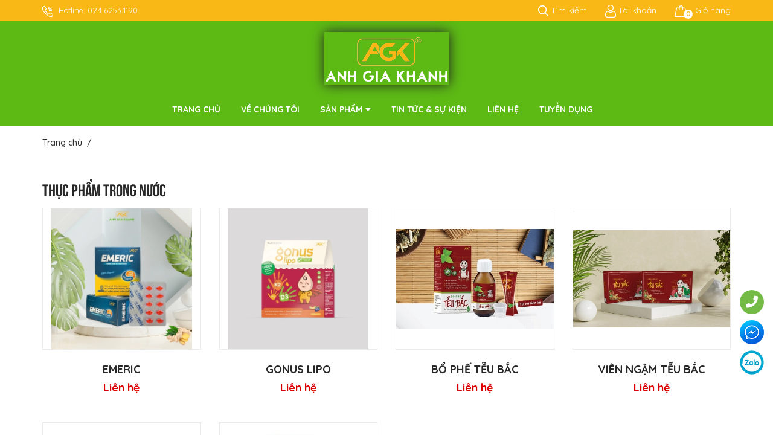

--- FILE ---
content_type: text/css
request_url: https://bizweb.dktcdn.net/100/428/129/themes/822665/assets/index.scss.css?1755672694073
body_size: 6615
content:
@font-face{font-family:'UTM Bebas';src:url("utm-bebas.ttf") format("truetype")}@media (max-width: 991px){.home-slider{margin-top:0px}}@media (max-width: 991px){.s_slider .container{width:100%;padding:0;max-width:unset}}.home-slider{text-align:center;margin-bottom:0px}@media (max-width: 991px){.home-slider{margin-bottom:0px}}.home-slider .slick-dots{padding:0;text-align:center}.home-slider .slick-dots li{display:inline-block}.home-slider .slick-dots li button{border-radius:50%;border:0;background-color:#282828;padding:0;font-size:0;width:10px;height:10px}.home-slider .slick-dots li+li{margin-left:12px}.home-slider .slick-dots li.slick-active button{border-color:#f9b815;background-color:#f9b815}.home-slider .slick-slide img{margin:0 auto}.base_slide{position:relative;z-index:0;margin-bottom:90px}@media (max-width: 991px){.base_slide{margin-top:0px !important;margin-bottom:40px}}.base_slide .items{height:100%;position:relative;z-index:1}.base_slide .items img{width:100%}.base_slide .items .slider_text{opacity:0;transition:all 1s}.base_slide .items .slider_text.slider_text_1{transform:rotateX(90deg) translateX(-25%)}.base_slide .items .slider_text.slider_text_2{transform:rotateX(90deg) translateX(25%)}.base_slide .items.slick-active img{transform:scale(1)}.base_slide .items.slick-active .slider_text{opacity:1;transform:rotateX(0deg) translateX(0)}.base_slide .slick-slide{margin:0}.base_slide .slick-dots{position:absolute;bottom:10px;left:0;right:0;margin-left:auto;margin-right:auto;width:100px;border-radius:15px;height:24px;align-items:center;display:flex !important;justify-content:center}.base_slide .slick-dots li button{border-radius:0;height:10px;width:10px;border:1px solid #e5e5e5;background-color:#fff}.base_slide .slick-dots li.slick-active button{border-color:#f9b815;background-color:#f9b815;border-radius:0;width:10px}.base_slide .items{position:relative}.base_slide .items .slider_text{position:absolute;top:calc(50% - 90px);width:100%}@media (max-width: 991px){.base_slide .items .slider_text{display:none}}.base_slide .items .slider_text.slider_text_2{text-align:right}.base_slide .items .slider_text h4{color:#222222;margin-bottom:10px;font-weight:600;font-size:40px}.base_slide .items .slider_text p{font-size:18px;color:#444444;margin-bottom:20px}.base_slide .items .slider_text button{font-size:15px;color:#fff;background:#f9b815;padding:10px 30px;border-radius:20px;border:none;outline:none}.base_slide .tns-nav{text-align:center;margin:0;padding:0;position:absolute;bottom:0;z-index:99;width:100%}.base_slide .tns-nav button{display:inline-block;border-radius:0;height:10px;width:10px;border:1px solid #e5e5e5;background-color:#fff;margin:0 2px;padding:0;font-size:0}.base_slide .tns-nav button.tns-nav-active{border-color:#f9b815;background-color:#f9b815;border-radius:0;width:10px}.btn_45{padding:0 30px;border-radius:0px;background:#f9b815;color:#fff;line-height:40px;text-align:center;border:solid 1px #f9b815}.btn_45:hover{background:#fff;color:#fff}.list-blogs-link{margin-top:30px}.section-head .button_show_tab{color:#f9b815;position:absolute;right:20px;z-index:99;top:17px;height:14px;line-height:14px;background:#fff}@media (max-width: 480px){.section-head .button_show_tab{top:10px;right:15px}}.section-head .button_show_tab span{background-color:#426fff;width:4px;height:4px;border-radius:100%;transition:0.4s;display:inline-block;transition:0.4s}.section-head .viewallcat{position:absolute;top:0;right:115px;height:60px;line-height:60px}.section-head .viewallcat.right_0{right:5px}@media (max-width: 991px){.section-head .viewallcat{width:100%;display:none;float:right;position:unset;height:unset;line-height:unset;margin-top:10px;margin-bottom:20px}}.section-head .viewallcat a{display:inline-block;vertical-align:middle;font-size:14px;color:#282828;padding:0px 10px}.section-head .viewallcat a:hover{color:#f9b815}@media (max-width: 991px){.section-head .viewallcat>a{margin-right:5px;color:#333;margin-top:12px;display:inline-block}}@media (max-width: 991px) and (min-width: 1025px){.section-head .viewallcat>a{max-width:200px;overflow:hidden;text-overflow:ellipsis;white-space:nowrap}}@media (max-width: 991px) and (min-width: 992px) and (max-width: 1024px){.section-head .viewallcat>a{max-width:160px;overflow:hidden;text-overflow:ellipsis;white-space:nowrap}}@media (max-width: 991px) and (max-width: 991px){.section-head .viewallcat>a{display:block;margin:0;padding:7px 10px 7px 0}}@media (max-width: 991px) and (min-width: 1025px){.section-head .viewallcat>a:hover,.section-head .viewallcat>a:focus{color:#f9b815}}@media (max-width: 991px){.section-head .viewallcat>a+a:before{content:"/ ";padding:0 3px;color:#ccc}}@media (max-width: 991px) and (max-width: 991px){.section-head .viewallcat>a+a:before{display:none}}@media (max-width: 991px) and (max-width: 991px){.section-head .viewallcat>a+a{border-top:1px dashed #ebebeb}}.section-head .viewmore{float:right;line-height:60px;color:#7d7d7d}.section-head .viewmore:hover{color:#f9b815}.title_base{float:left;font-size:16px;color:#fff;text-transform:uppercase;margin:0;height:60px;line-height:60px;padding:0 55px 0 20px;font-size:21px;font-weight:bold;background:#426fff;border-top-left-radius:5px}@media (max-width: 767px){.title_base{height:44px;line-height:44px;padding:0 30px 0 12px;font-size:17px;border-radius:0}.title_base img{padding-right:5px !important;width:22px}}.title_base img{padding-right:20px}.title_base a{color:#fff}.title_base a:hover{color:#282828}.heading h2,.heading h1,.heading h4{font-family:'UTM Bebas';font-size:40px;color:#282828;padding:0;margin:0;text-transform:uppercase;line-height:normal;display:inline-block;position:relative}@media (max-width: 767px){.heading h2,.heading h1,.heading h4{font-size:28px}}.heading h2 a,.heading h2 span,.heading h1 a,.heading h1 span,.heading h4 a,.heading h4 span{color:#282828}.heading h2 a:hover,.heading h1 a:hover,.heading h4 a:hover{color:#fff}.heading .title_small{font-size:14px;color:#666;margin-top:10px;position:relative}.heading .title_small:before{content:"";position:absolute;width:34px;height:1px;background:#f9b815;bottom:-15px;left:50%;transform:translate(-50%, -50%);-webkit-transform:translate(-50%, -50%);-moz-transform:translate(-50%, -50%);-o-transform:translate(-50%, -50%)}.title_main_page{width:100%;float:left}.title_main_page .h1,.title_main_page h1,.title_main_page h2{display:block;text-align:left;font-family:"Quicksand",sans-serif;font-size:24px;font-weight:700;color:#282828;margin:0;padding:0}.title_main_page p{display:block;text-align:left;font-family:"Quicksand",sans-serif;font-weight:400;color:#707070;padding:0;font-size:14px;line-height:23px;margin:0px 0 40px}.social-login--facebooks{text-align:center !important;margin-top:30px !important;width:100% !important;float:left !important}.social-login--facebooks a{display:inline-block !important;height:35px !important;margin:0 auto !important;margin:0 auto}.section_3banner{margin-bottom:94px}@media (max-width: 991px){.section_3banner{margin-bottom:20px}}.section_3banner .scale_hover{margin-bottom:18px}.section_3banner .banner_leng{width:100%}@media (min-width: 1200px){.section_3banner .banner_leng{height:337px}}.section_3banner .banner_leng.loaded{height:unset}.section_category,.section_san_pham_tin_tuc{margin-bottom:40px}.section_category .slick-dots,.section_san_pham_tin_tuc .slick-dots{padding:0;text-align:center}.section_category .slick-dots li,.section_san_pham_tin_tuc .slick-dots li{display:inline-block}.section_category .slick-dots li button,.section_san_pham_tin_tuc .slick-dots li button{border-radius:50%;border:0;background-color:#282828;padding:0;font-size:0;width:10px;height:10px}.section_category .slick-dots li+li,.section_san_pham_tin_tuc .slick-dots li+li{margin-left:12px}.section_category .slick-dots li.slick-active button,.section_san_pham_tin_tuc .slick-dots li.slick-active button{border-color:#f9b815;background-color:#f9b815}.section_category .slick-dots li button,.section_san_pham_tin_tuc .slick-dots li button{width:7px;height:7px}.section_category .slick-category,.section_san_pham_tin_tuc .slick-category{padding-top:70px}@media (max-width: 767px){.section_category .slick-category,.section_san_pham_tin_tuc .slick-category{padding-top:15px}}.section_category .slick-category .slick-list,.section_san_pham_tin_tuc .slick-category .slick-list{margin:0 -15px;margin-bottom:30px}@media (max-width: 767px){.section_category .slick-category .slick-list,.section_san_pham_tin_tuc .slick-category .slick-list{margin-bottom:0px}}.section_category .slick-category .item,.section_san_pham_tin_tuc .slick-category .item{padding:0 15px}.section_category .slick-category .item .thumb,.section_san_pham_tin_tuc .slick-category .item .thumb{position:relative}.section_category .slick-category .item .thumb .image,.section_san_pham_tin_tuc .slick-category .item .thumb .image{-webkit-transition:all ease 0.3s;-moz-transition:all ease 0.3s;-ms-transition:all ease 0.3s;-o-transition:all ease 0.3s;transition:all ease 0.3s}.section_category .slick-category .item .thumb .image:hover p,.section_san_pham_tin_tuc .slick-category .item .thumb .image:hover p{color:#282828}.section_category .slick-category .item .thumb .image img,.section_san_pham_tin_tuc .slick-category .item .thumb .image img{height:172px;width:100%}@media (min-width: 992px) and (max-width: 1199px){.section_category .slick-category .item .thumb .image img,.section_san_pham_tin_tuc .slick-category .item .thumb .image img{height:137.33px}}@media (min-width: 768px) and (max-width: 991px){.section_category .slick-category .item .thumb .image img,.section_san_pham_tin_tuc .slick-category .item .thumb .image img{height:137.33px}}@media (min-width: 544px) and (max-width: 767px){.section_category .slick-category .item .thumb .image img,.section_san_pham_tin_tuc .slick-category .item .thumb .image img{height:auto}}@media (min-width: 475px) and (max-width: 543px){.section_category .slick-category .item .thumb .image img,.section_san_pham_tin_tuc .slick-category .item .thumb .image img{height:auto}}@media (min-width: 425px) and (max-width: 474px){.section_category .slick-category .item .thumb .image img,.section_san_pham_tin_tuc .slick-category .item .thumb .image img{height:119.67px}}@media (min-width: 375px) and (max-width: 424px){.section_category .slick-category .item .thumb .image img,.section_san_pham_tin_tuc .slick-category .item .thumb .image img{height:103.33px}}@media (max-width: 374px){.section_category .slick-category .item .thumb .image img,.section_san_pham_tin_tuc .slick-category .item .thumb .image img{height:85px}}.section_category .slick-category .item .thumb .image img.loaded,.section_san_pham_tin_tuc .slick-category .item .thumb .image img.loaded{height:unset;width:auto}.section_category .slick-category .title_cate_,.section_san_pham_tin_tuc .slick-category .title_cate_{font-size:24px;color:#282828;font-weight:700;line-height:normal;text-align:center;margin:18px 0 0 0}@media (max-width: 767px){.section_category .slick-category .title_cate_,.section_san_pham_tin_tuc .slick-category .title_cate_{font-size:14px;margin-top:10px}}.section_category .slick-category .title_cate_:hover,.section_san_pham_tin_tuc .slick-category .title_cate_:hover{color:#f9b815}.section_category .slick-category p,.section_san_pham_tin_tuc .slick-category p{font-weight:500;font-size:16px;text-align:center;line-height:24px;padding-top:5px}@media (max-width: 767px){.section_category .slick-category p,.section_san_pham_tin_tuc .slick-category p{font-size:12px;line-height:18px}}.section_why{padding:30px 0 40px 0;background-size:cover;background-position:center;background-repeat:no-repeat;width:100%;height:100%;margin-bottom:15px}@media (max-width: 767px){.section_why{padding:50px 0 0px;margin-bottom:15px;background-position-x:inherit}}@media (min-width: 768px) and (max-width: 991px){.section_why{padding:90px 0 50px;margin-bottom:15px;background-position-x:inherit}}.section_why .heading h2{font-size:26px}.section_why .heading p{margin-top:15px;margin-bottom:20px;font-size:14px;font-weight:500}@media (max-width: 767px){.section_why .heading p{margin-top:15px;margin-bottom:30px;font-size:12px}}.section_why .service_item_ed{padding:0px 0px 0px 0px;display:-webkit-box;display:-webkit-flex;display:-ms-flexbox;display:flex;margin-bottom:5px}.section_why .service_item_ed .iconx{display:inline-block;width:55px;float:left}@media (max-width: 1199px) and (min-width: 992px){.section_why .service_item_ed .iconx{width:45px}}@media (max-width: 767px){.section_why .service_item_ed .iconx{width:40px}}.section_why .service_item_ed .iconx img{max-width:100%;height:auto}.section_why .service_item_ed .content_srv{width:calc(100% - 65px);-o-width:calc(100% - 65px);-moz-width:calc(100% - 65px);-webkit-width:calc(100% - 65px);display:inline-block;float:left;margin-left:20px}@media (min-width: 992px) and (max-width: 1199px){.section_why .service_item_ed .content_srv{width:calc(100% - 55px);-o-width:calc(100% - 55px);-moz-width:calc(100% - 55px);-webkit-width:calc(100% - 55px)}}.section_why .service_item_ed .content_srv .title_service{display:block;font-size:16px;font-weight:bold;text-transform:none;line-height:normal;color:#282828}@media (max-width: 767px){.section_why .service_item_ed .content_srv .title_service{font-size:14px}}.section_why .service_item_ed .content_srv .content_service{display:block;font-size:12px;font-weight:500;line-height:normal;margin-top:5px;margin-bottom:10px;color:#282828}@media (min-width: 1200px){.section_why .service_item_ed .content_srv .content_service{padding-right:115px}}@media (max-width: 767px){.section_why .service_item_ed .content_srv .content_service{font-size:12px}}.section_why .service_item_ed .content_srv .content_service a{font-weight:bold;color:#282828;text-decoration:none}.section_why .service_item_ed .content_srv .content_service a:hover{color:#f9b815}.section_tab_feature{padding:25px 0 30px 0;position:relative;background-repeat:no-repeat;background-position:center;background-color:#fff}@media (max-width: 767px){.section_tab_feature{padding-bottom:25px}}.section_tab_feature .heading h2{position:relative}.section_tab_feature .title_modules{display:inline-block;position:relative;margin:0;padding:0;text-align:left;float:left}.section_tab_feature .btn-primary-xt{color:#f9b815;font-weight:bold;font-size:16px}.section_tab_feature .btn-primary-xt .fas{font-size:14px}.section_tab_feature .btn-primary-xt:hover{color:#282828}@media (max-width: 767px){.section_tab_feature .wrap_content{margin-top:10px !important}}.section_tab_feature .item_product_main .product-info{text-align:center}.section_tab_feature .item_product_main .product-info .price-box{text-align:center}.tabwrap{position:relative;z-index:2;width:100%}.tabwrap .twrap{padding:0;display:block;float:left;width:100%;text-align:center;border:none;padding-top:33px}@media (max-width: 991px){.tabwrap .twrap{padding-top:30px}}@media (min-width: 768px) and (max-width: 1199px){.tabwrap .twrap{float:left}}@media (max-width: 767px){.tabwrap .twrap{width:100%;max-width:unset;margin-bottom:0;margin-top:20px;overflow:hidden;height:35px;line-height:35px;overflow-x:visible;display:flex;flex-wrap:nowrap;padding:0 15px}}.tabwrap .twrap .item{display:inline-block;margin:0 5px;text-align:center;font-size:18px;font-weight:bold;color:#282828;font-family:"Quicksand",sans-serif;padding:0 18px;height:50px;line-height:49px;cursor:pointer;border-radius:30px;border:1px solid #ebebeb}@media (max-width: 767px){.tabwrap .twrap .item{height:35px;line-height:35px;padding:0 20px;font-size:13.09px;margin:0 5px;min-width:120px}}.tabwrap .twrap .item span{height:60px;display:flex;text-align:center;justify-content:center;align-items:center;margin-bottom:5px;position:relative;vertical-align:middle;-webkit-transform-origin:50% 100%;-moz-transform-origin:50% 100%;-ms-transform-origin:50% 100%;transform-origin:50% 100%}.tabwrap .twrap .item.current,.tabwrap .twrap .item:hover{color:#fff;background:#f9b815;border:1px solid #f9b815}.tabwrap .twrap .item:hover span{webkit-animation:hover-imagecategory 0.6s cubic-bezier(0.25, 0.46, 0.45, 0.94) 1;-moz-animation:hover-imagecategory 0.6s cubic-bezier(0.25, 0.46, 0.45, 0.94) 1;-o-animation:hover-imagecategory 0.6s cubic-bezier(0.25, 0.46, 0.45, 0.94) 1;animation:hover-imagecategory 0.6s cubic-bezier(0.25, 0.46, 0.45, 0.94) 1}.tabwrap .uwrap_tab{width:100%;margin-top:20px}@media (max-width: 767px){.tabwrap .uwrap_tab{margin-top:10px}}@media (min-width: 768px) and (max-width: 1199px){.tabwrap .uwrap_tab{margin-top:40px}}.tabwrap .tab-content{overflow:unset;height:0px}.tabwrap .tab-content p{display:none}.tabwrap .tab-content.current{height:unset}.tabwrap .tab-content.current p{display:block}.tabwrap .tab-content{opacity:0;visibility:hidden;height:0;overflow:hidden}.tabwrap .tab-content.current{opacity:1;visibility:visible;height:auto}.tabwrap .slick_product{margin:0 0px}.tabwrap .slick_product .slick-slide{padding:0 15px}.tabwrap .slick_product .slick-slide .item{margin:10px 0}.tabwrap .slick_product .slick-slide .item_product_main{border:none}.tabwrap .slick_product .slick-arrow{font-size:0;line-height:0;position:absolute;top:45%;display:block;width:30px;height:30px;padding:0;-webkit-transform:translate(0, -50%);-ms-transform:translate(0, -50%);transform:translate(0, -50%);cursor:pointer;color:transparent;border:none;outline:none;background:#f9b815;line-height:30px;text-align:center;z-index:0;border-radius:3px}.tabwrap .slick_product .slick-arrow.slick-prev{left:14px}.tabwrap .slick_product .slick-arrow.slick-prev:before{content:"\f053";font-family:"Font Awesome\ 5 Free";font-weight:900;font-size:12px;color:#fff}.tabwrap .slick_product .slick-arrow.slick-next{right:14px}.tabwrap .slick_product .slick-arrow.slick-next:before{content:"\f054";font-family:"Font Awesome\ 5 Free";font-weight:900;font-size:12px;color:#fff}.tabwrap .slick_product .slick-arrow:hover{background:#fff;border:1px solid #f9b815}.tabwrap .slick_product .slick-arrow:hover:before{color:#f9b815}.tabwrap .slick_product .slick-arrow{top:-218px}@media (max-width: 1199px){.tabwrap .slick_product .slick-arrow{display:none !important}}@media (max-width: 1199px) and (min-width: 768px){.tabwrap .slick_product .slick-arrow{top:-235px}}@media (max-width: 767px){.tabwrap .slick_product .slick-arrow{top:auto;bottom:-75px}}.tabwrap .slick_product .slick-arrow.slick-next,.tabwrap .slick_product .slick-arrow.slick-prev{align-items:center;justify-content:center;background:#ebebeb;width:50px;height:50px;line-height:50px;border-radius:50px}.tabwrap .slick_product .slick-arrow.slick-next:hover,.tabwrap .slick_product .slick-arrow.slick-prev:hover{background:#fff}.tabwrap .slick_product .slick-arrow.slick-next:hover:before,.tabwrap .slick_product .slick-arrow.slick-prev:hover:before{filter:brightness(0) invert(1)}.tabwrap .slick_product .slick-arrow.slick-next.slick-disabled,.tabwrap .slick_product .slick-arrow.slick-prev.slick-disabled{background:#f5f5f5;cursor:default}.tabwrap .slick_product .slick-arrow.slick-next.slick-disabled:before,.tabwrap .slick_product .slick-arrow.slick-prev.slick-disabled:before{filter:brightness(0) invert(1)}.tabwrap .slick_product .slick-arrow.slick-next{right:15px}@media (max-width: 767px){.tabwrap .slick_product .slick-arrow.slick-next{right:30%}}.tabwrap .slick_product .slick-arrow.slick-prev{left:15px}@media (max-width: 767px){.tabwrap .slick_product .slick-arrow.slick-prev{left:30%}}.section_time_open{margin-bottom:110px}@media (max-width: 767px){.section_time_open{margin-bottom:0px}}@media (min-width: 768px) and (max-width: 991px){.section_time_open{margin-bottom:80px}}@media (max-width: 767px){.section_time_open .left{padding:0}}.section_time_open .left h2{color:#fff}.section_time_open .left h2:before{background-image:url("//bizweb.dktcdn.net/100/428/129/themes/822665/assets/title_base_2.png?1752458582316")}@media (max-width: 767px){.section_time_open .left h2:before{background-image:url("//bizweb.dktcdn.net/100/428/129/themes/822665/assets/title_base_2_m.png?1752458582316")}}.section_time_open .left_module{padding:80px 56px 96px 65px;background:#f9b815;min-height:443px;position:relative}@media (max-width: 767px){.section_time_open .left_module{padding:30px 15px 30px 15px;min-height:230px}}.section_time_open .left_module:before{content:"";position:absolute;background-image:url("//bizweb.dktcdn.net/100/428/129/themes/822665/assets/vector_datban.png?1752458582316");background-repeat:no-repeat;width:225px;height:201px;bottom:0;right:10px}@media (max-width: 767px){.section_time_open .left_module:before{background-size:contain;width:115px;height:104px;right:5px}}.section_time_open .left_module p{color:#fff;font-size:14px;font-weight:500;font-family:"Quicksand",sans-serif;margin-top:10px;margin-bottom:25px}@media (max-width: 767px){.section_time_open .left_module p{font-size:12px;margin:5px 0}}.section_time_open .left_module span.time{color:#fff;font-weight:700;font-size:18px;font-family:"Quicksand",sans-serif;display:block;float:left;width:100%}@media (max-width: 767px){.section_time_open .left_module span.time{font-size:12px}}.section_time_open .left_module .btn_booknow{border-radius:30px;color:#f9b815;background:#fff;padding:0 32px;height:45px;line-height:45px;display:inline-block;float:left;font-size:16px;font-weight:bold;margin-top:23px;border:1px solid transparent}@media (max-width: 767px){.section_time_open .left_module .btn_booknow{padding:0 15px;height:30px;line-height:30px;font-size:12px;margin-top:5px}}.section_time_open .left_module .btn_booknow:hover{background:#f9b815;color:#fff;border:1px solid #fff}.section_time_open .bg_right{background-image:url("//bizweb.dktcdn.net/100/428/129/themes/822665/assets/banner_time_open.jpg?1752458582316");background-repeat:no-repeat;background-size:cover;width:486px;height:420px;background-position:right;padding:0;margin-top:12px;margin-left:-15px}.section_3_category{margin-top:40px;padding-bottom:10px}.section_3_category .slick-arrow{font-size:0;line-height:0;position:absolute;top:45%;display:block;width:30px;height:30px;padding:0;-webkit-transform:translate(0, -50%);-ms-transform:translate(0, -50%);transform:translate(0, -50%);cursor:pointer;color:transparent;border:none;outline:none;background:#f9b815;line-height:30px;text-align:center;z-index:0;border-radius:3px}.section_3_category .slick-arrow.slick-prev{left:14px}.section_3_category .slick-arrow.slick-prev:before{content:"\f053";font-family:"Font Awesome\ 5 Free";font-weight:900;font-size:12px;color:#fff}.section_3_category .slick-arrow.slick-next{right:14px}.section_3_category .slick-arrow.slick-next:before{content:"\f054";font-family:"Font Awesome\ 5 Free";font-weight:900;font-size:12px;color:#fff}.section_3_category .slick-arrow:hover{background:#fff;border:1px solid #f9b815}.section_3_category .slick-arrow:hover:before{color:#f9b815}.section_3_category .slick-arrow{top:-57px}@media (max-width: 767px){.section_3_category .slick-arrow{top:-54px}}@media (min-width: 992px) and (max-width: 1199px){.section_3_category .slick-arrow{top:-47px}}.section_3_category .slick-arrow:hover{border:none}.section_3_category .slick-arrow:hover:before{color:#f9b815 !important}.section_3_category .slick-arrow.slick-prev{left:unset;right:12px;background:transparent}.section_3_category .slick-arrow.slick-prev:before{color:#cacaca;font-size:16px}.section_3_category .slick-arrow.slick-next{right:-10px;background:transparent}.section_3_category .slick-arrow.slick-next:before{color:#cacaca;font-size:16px}@media (max-width: 767px){.section_3_category .col-md-4:nth-child(3) .content{margin-top:25px}}.section_3_category .title_module_1 h2{font-size:24px;font-weight:bold;margin-bottom:40px}@media (max-width: 767px){.section_3_category .title_module_1 h2{font-size:19.37px}}@media (min-width: 992px) and (max-width: 1199px){.section_3_category .title_module_1 h2{margin-bottom:30px}}.section_3_category .title_module_1 h2:before{content:"";position:absolute;top:16px;left:20px;width:79%;height:1px;background:#ebebeb}@media (max-width: 767px){.section_3_category .title_module_1 h2:before{width:76%;top:13px}}@media (min-width: 768px) and (max-width: 991px){.section_3_category .title_module_1 h2:before{width:88%}}@media (min-width: 992px) and (max-width: 1199px){.section_3_category .title_module_1 h2:before{width:75%}}.section_3_category .title_module_1 h2 a{background:#fff;position:relative;padding-right:22px}@media (min-width: 992px) and (max-width: 1199px){.section_3_category .title_module_1 h2 a{padding-right:15px}}.section_banner_big{margin-bottom:50px}@media (min-width: 768px) and (max-width: 991px){.section_banner_big{margin-bottom:40px}}.section_banner_big .banner_leng{width:100%}@media (min-width: 1200px){.section_banner_big .banner_leng{height:250px}}.section_banner_big .banner_leng.loaded{height:unset}.section_blog_feature{background-repeat:no-repeat;background-position:center;margin-bottom:40px;background-color:#fff}.section_blog_feature .slick-dots{padding:0;text-align:center}.section_blog_feature .slick-dots li{display:inline-block}.section_blog_feature .slick-dots li button{border-radius:50%;border:0;background-color:#282828;padding:0;font-size:0;width:10px;height:10px}.section_blog_feature .slick-dots li+li{margin-left:12px}.section_blog_feature .slick-dots li.slick-active button{border-color:#f9b815;background-color:#f9b815}@media (max-width: 767px){.section_blog_feature{padding:30px 0 20px 0;margin-top:20px;margin-bottom:0}.section_blog_feature .blogs-mobile{overflow-x:auto;overflow-y:hidden;-webkit-overflow-scrolling:touch;flex-direction:unset;-webkit-flex-flow:unset;flex-flow:unset;-webkit-justify-content:unset;justify-content:unset;-webkit-align-items:unset;align-items:unset}}.section_blog_feature .slick-list{margin:0 -15px}.section_blog_feature .slick-list .blog_item{padding:0 15px}@media (max-width: 767px){.section_blog_feature .heading h2{margin-bottom:30px;position:relative}}@media (min-width: 768px){.section_blog_feature .blogs-mobile{margin-top:40px}}.section_blog_feature .blog_homepage .heading{margin-bottom:14px}.section_blog_feature .blog_homepage .slickblog{padding-top:35px;margin:0 -15px}@media (max-width: 767px){.section_blog_feature .blog_homepage .slickblog{padding-left:15px;margin-top:30px}.section_blog_feature .blog_homepage .slickblog .slick-list{margin:-15px}.section_blog_feature .blog_homepage .slickblog .slick-list .slick-slide{padding:0 7.5px 0 15px}}.section_blog_feature .blog_homepage .slickblog .slick-slide{padding:0 15px}.itemblog_big .image-blog{width:100%;float:left}.itemblog_big .image-blog .imageload{height:324px;width:100%}@media (max-width: 991px){.itemblog_big .image-blog .imageload{height:207px}}.itemblog_big .image-blog .imageload.loaded{height:unset;width:auto}.itemblog_big .content-blog{padding:12px 0 0 0;float:left;width:100%;background:#fff}@media (max-width: 767px){.itemblog_big .content-blog{padding:15px 0px}}.itemblog_big .content-blog h3{font-size:24px;font-family:'UTM Bebas';line-height:normal}@media (max-width: 991px){.itemblog_big .content-blog h3{font-size:15px}}.itemblog_big .content-blog h3 a:hover{color:#fff}.itemblog_big .content-blog .posts p{color:#282828;font-size:16px;font-weight:500;line-height:22px}@media (max-width: 991px){.itemblog_big .content-blog .posts p{font-size:12px}}.itemblog_big .content-blog .posts p .doctiep{color:#f9b815}.itemblog_big .content-blog .posts p .doctiep:hover{text-decoration:underline}.section_mailchimp{padding:118px 0 165px}@media (min-width: 768px) and (max-width: 991px){.section_mailchimp{padding:80px 0 100px}.section_mailchimp .scale_hover{text-align:center}.section_mailchimp .first_email{padding-right:15px !important;padding-left:15px !important;margin-left:0px !important}.section_mailchimp .first_email:before{height:265px !important;width:100% !important;right:0 !important}}@media (max-width: 767px){.section_mailchimp{padding:15px 0 20px 0}.section_mailchimp .mail_footer{padding:0px 20px 0px 20px}.section_mailchimp .mail_footer .heading h2{font-size:18px}.section_mailchimp .mail_footer .heading p{font-size:11px}.section_mailchimp .groupiput input{font-size:12px !important;margin-top:0px !important}}.section_mailchimp .banner_leng{width:100%}@media (min-width: 1200px){.section_mailchimp .banner_leng{height:307px}}.section_mailchimp .banner_leng.loaded{height:unset}.section_mailchimp .first_email{margin-top:90px;position:relative;padding-right:50px;padding-left:30px;margin-left:-5px}@media (max-width: 767px){.section_mailchimp .first_email{margin-top:35px;padding:0 15px;margin-left:0px}}.section_mailchimp .first_email:before{content:"";position:absolute;width:124%;height:300px;top:-22px;right:10px;border:1px solid #f9b815}@media (max-width: 767px){.section_mailchimp .first_email:before{width:90%;height:220px;top:-22px;right:15px}}.section_mailchimp .first_email h2{padding-bottom:20px}.section_mailchimp .first_email p{color:#666}.section_mailchimp .first_email .groupiput input{border:none;border-bottom:1px solid #ebebeb;padding:0 20px 0 20px;margin-top:20px;border-radius:0;text-align:center;font-size:16px;color:#979b9e}.section_mailchimp .first_email .groupiput input::-webkit-input-placeholder{color:#979b9e}.section_mailchimp .first_email .groupiput input::-moz-placeholder{color:#979b9e}.section_mailchimp .first_email .groupiput input:-ms-input-placeholder{color:#979b9e}.section_mailchimp .first_email .subscribe .btn{margin:0 auto}.section_mailchimp .first_email .subscribe .btn:hover{background:#282828}.aside-item{float:left}.slick_margin.slick-slider{margin:0 -15px}.slick_margin .slick-slide{margin:0 15px}.section_san_pham_tin_tuc .title_dmtt{background-color:#fff;text-align:center;padding:5px 0px}.section_san_pham_tin_tuc .title_dmtt a{font-weight:bold;text-transform:uppercase;font-size:18px;color:#fff}.section_san_pham_tin_tuc .slick-slide{padding:10px 3px}.section_san_pham_tin_tuc .item-bgl{padding-top:4px}.section_san_pham_tin_tuc .item-dm-blog{margin-bottom:10px}.section_san_pham_tin_tuc .item-dm-blog .news-top_item_img{display:-ms-flexbox;display:flex;position:relative}.section_san_pham_tin_tuc .item-dm-blog .news-top_item_img .item-img{-ms-flex:0 0 130px;flex:0 0 130px;margin-right:10px;position:relative;display:block;height:87px}.section_san_pham_tin_tuc .item-dm-blog .news-top_item_img .item-img img{width:auto !important;max-height:100%;position:absolute;top:0;bottom:0;left:0;right:0;margin:auto}.section_san_pham_tin_tuc .item-dm-blog .news-top_item_img .item-img-content h3{font-weight:500;line-height:1.3;margin-bottom:2px;overflow:hidden;display:-webkit-box;-webkit-line-clamp:2;-webkit-box-orient:vertical;text-overflow:ellipsis;font-size:16px;color:#fff}.section_san_pham_tin_tuc .item-dm-blog .news-top_item_img .item-img-content span{color:#999;font-size:13px}.section_san_pham_tin_tuc .item-dm-blog .news-top_item_img .item-img-content p{margin-bottom:0px;color:#fff;font-size:13px}.section_san_pham_tin_tuc .div-xem-them{text-align:center;margin:15px 0px}.section_san_pham_tin_tuc .div-xem-them a{background:#fff;color:#fff;padding:10px 20px}.videoabc{margin:15px 0px}.videoabc iframe{width:100% !important}


--- FILE ---
content_type: text/css
request_url: https://bizweb.dktcdn.net/100/428/129/themes/822665/assets/responsive.scss.css?1755672694073
body_size: 3812
content:
@font-face{font-family:'UTM Bebas';src:url("utm-bebas.ttf") format("truetype")}body,html{padding:0 !important;padding:0;margin:0}article,aside,details,figcaption,figure,footer,header,hgroup,main,nav,section,summary{display:block}audio,canvas,progress,video{display:inline-block;vertical-align:baseline}input[type=number]::-webkit-inner-spin-button,input[type=number]::-webkit-outer-spin-button{height:auto}input[type=search]::-webkit-search-cancel-button,input[type=search]::-webkit-search-decoration{-webkit-appearance:none}input[type=email],input[type=password],input[type=tel],input[type=text]{border:1px solid #e9e9e9;color:#1c1c1c;margin:0 0 19px;min-height:40px;padding:0 20px}a{color:#282828}.dropdown-menu{box-shadow:none}.dropdown-menu>li>a{white-space:inherit}.dropdown-menu>.active>a,.dropdown-menu>.active>a:focus,.dropdown-menu>.active>a:hover{background:0 0}body,button,input,select,textarea{line-height:1.7;font-family:"Quicksand",sans-serif;color:#282828;-webkit-font-smoothing:antialiased;-webkit-text-size-adjust:100%}body{font-size:14px;color:#282828;overflow-x:hidden}header nav{font-family:"Quicksand",sans-serif}h1,h2,h3,h4,h5,h6{font-family:"Quicksand",sans-serif;line-height:1.4;font-weight:inherit}p{margin:0 0 15px 0}ul{list-style:none outside}ol{list-style:decimal}ul.square{list-style:square outside}ul.disc{list-style:disc outside}ol.alpha{list-style:lower-alpha outside}.inline-list li{display:inline-block;margin-bottom:0}table{width:100%;margin-bottom:1em;border-collapse:collapse;border-spacing:0}.table-wrap{max-width:100%;overflow:auto;-webkit-overflow-scrolling:touch}th{font-weight:500}td,th{text-align:center;padding:15px;border:1px solid #ebebeb;color:#1c1c1c}.text-link,a{color:#282828;text-decoration:none;background:0 0}button{overflow:visible}button[disabled],html input[disabled]{cursor:default}img{border:0 none;max-width:100%;height:auto}svg:not(:root){overflow:hidden}form{margin-bottom:30px}button,input,select,textarea{font-size:1em}button,input[type=email],input[type=file],input[type=number],input[type=password],input[type=search],input[type=submit],input[type=tel],input[type=text],textarea{-webkit-appearance:none;-moz-appearance:none}fieldset,input,select,textarea{border-radius:0;max-width:100%}legend{border:0;padding:0}optgroup{font-weight:700}input{display:inline-block;width:auto}button,input[type=submit]{cursor:pointer}input[type=email],input[type=file],input[type=number],input[type=password],input[type=search],input[type=tel],input[type=text],select,textarea{border:1px solid #ebebeb;padding:0 110px 0 20px;width:100%;max-width:100%;display:block}input[type=checkbox],input[type=radio]{display:inline;margin:0;padding:0;width:100%;height:40px;position:absolute;background:0 0;outline:0;opacity:0}select{-webkit-appearance:none;-moz-appearance:none;appearance:none;background-position:right center;background-image:url("//bizweb.dktcdn.net/100/428/129/themes/822665/assets/ico_select.png?1752458582316");background-repeat:no-repeat;background-position:right 0px center;background-color:#fff !important;padding-right:28px;text-indent:.01px;text-overflow:'';cursor:pointer}select::-ms-expand{display:none}label,legend{display:block;font-weight:400}input[type=radio]+label{font-weight:400}label[for]{cursor:pointer}input[type=email],input[type=file],input[type=number],input[type=password],input[type=search],input[type=tel],input[type=text],textarea{color:red}.hidden{display:none}label{display:inline-block !important}.input-group{position:relative;display:table;border-collapse:separate}@media (max-width: 543px){section.sidebar.left-content.col-lg-12{padding:0}}@media (max-width: 991px) and (min-width: 768px){.search.f-right{margin-right:50px}}@media (max-width: 991px){header>.container{position:relative}.menu-bar.hidden-md.hidden-lg{position:absolute;top:40px;right:15px;transform:translateY(-50%);-webkit-transform:translateY(-50%);-moz-transform:translateY(-50%);z-index:1000}.logo{text-align:center;margin:0 auto;float:none}header .logo a{display:inline-block;width:180px;margin:0 auto;text-align:left}header nav .nav-item{display:block;width:100%;text-align:left;margin:0}header nav .nav-item .dropdown-menu{display:none !important;position:static;border:none}header nav .nav-item.open a{background:none !important}header nav .nav-item.open>.dropdown-menu{display:block !important;margin:0;padding:0}header nav li.menu-line{display:none;border:none}header nav .nav-item>a{line-height:20px;padding:5px 15px 3px}header nav #nav-mobile .nav-item>.dropdown-menu{padding:0 0 0 15px;position:static;width:100%;float:none;border:none;padding-right:7px}header nav .nav-item:hover>.dropdown-menu li.open>.dropdown-menu{display:block !important}.header-main{padding:0;position:relative;height:unset;z-index:1}#nav{padding-right:0;display:none;padding-right:0;padding:10px 0;border:1px solid #ebebeb;margin-bottom:15px}#nav.open{display:block}#nav .nav-link>.fa{float:right;line-height:22px;margin-right:-15px;width:40px;text-align:center;transform:translateY(-5px);-webkit-transform:translateY(-5px);-moz-transform:translateY(-5px)}}@media (max-width: 991px){.head_logo{display:block;float:left;width:100%}.head_logo .logo{text-align:center;margin:0 auto;height:80px;position:absolute;left:50%;transform:translateX(-50%);-os-transform:translateX(-50%);-o-transform:translateX(-50%);-moz-transform:translateX(-50%);-webkit-transform:translateX(-50%);z-index:99}.head_logo .logo a{display:block;line-height:80px}.head_logo .logo a img{margin-left:0px !important}}@media (max-width: 543px){.topbar ul.list-inline.f-right{float:left !important}.search.f-right{float:none;width:100%}}@media (max-width: 543px){.product-box .product-thumbnail>a img{height:auto !important}}@media (max-width: 430px){.collection p.title-head-info{position:static}.collection h1.title-head{margin-bottom:5px}}@media (max-width: 480px){.product-tab .tab-link{margin-right:10px}}@media (max-width: 375px){.section_feed_form .content_owl .slide_item .testimonial-content-gallery .testimonial-item .content{padding:0px}.content-blog-index .myblog .image-blog-left{width:100%}.sodiachi .btn.btn-50,.sodiachi input.btn-50[type=submit]{width:100%;margin-bottom:10px}}@media (max-width: 768px){.quick-view{display:none !important}}@media (max-width: 991px){.nav-mobile-button{top:48px;width:50px;left:15px;position:absolute;transform:translateY(-50%);-webkit-transform:translateY(-50%);-moz-transform:translateY(-50%);z-index:1000}.nav-mobile-button a{color:#333}.nav-mobile-button a .fa{font-size:26px;height:28px}}@media (max-width: 767px){i.fa.fa-bars.fa-2x{font-size:26px;height:28px}header .logo a{width:180px}}@media (max-width: 375px){.content-blog-index .myblog .content-right-blog{width:100%;display:block;float:left;padding-top:10px;margin-left:0px}}@media (max-width: 424px){#product_comeback button.slick-prev.slick-arrow,#product_comeback button.slick-next.slick-arrow{display:none !important}}@media (max-width: 543px) and (min-width: 480px){.section_feed_form .content_owl .subcribe .footer_top_title h4{text-align:center}}@media (max-width: 767px){.item_blog_big{margin-bottom:25px}.footer.footer .icon_none_first a i.fa{display:none}}@media (min-width: 992px){#open-filters{display:none}}@media (max-width: 991px){#open-filters{color:#fff;background:#f9b815;position:fixed;right:0;top:35% !important;padding:4px 10px;cursor:pointer;z-index:9999;font-size:18px;-webkit-transition:all 0.35s ease;-o-transition:all 0.35s ease;transition:all 0.35s ease}#open-filters.openf{right:256px}#open-filters.openf i:before{content:'\f00d'}#open-filters span{display:none}.dqdt-sidebar{padding:0 15px;position:fixed;width:256px;background:#fff;top:0;bottom:0;right:0;border-top:solid 1px #bbbbbb;border-left:solid 1px #bbbbbb;overflow:hidden;overflow-y:auto;z-index:9999;visibility:hidden;-webkit-transition:all 0.35s ease;-o-transition:all 0.35s ease;transition:all 0.35s ease;-webkit-transform:translateX(100%);-ms-transform:translateX(100%);-o-transform:translateX(100%);transform:translateX(100%)}.dqdt-sidebar.openf{padding-top:15px;visibility:visible;-webkit-transform:translateX(0);-ms-transform:translateX(0);-o-transform:translateX(0);transform:translateX(0)}.dqdt-sidebar .aside-filter{margin-left:0px}.title_asd_cls h2{font-size:20px}#nav-mobile{-webkit-transition:all 0.35s ease;-o-transition:all 0.35s ease;transition:all 0.35s ease}#nav-mobile.open_sidebar_menu{visibility:visible}.top-cart-content{display:none !important}.header_search .input-group .form-group{padding:28px 0px !important}}@media (min-width: 992px) and (max-width: 1199px){.content-blog-index .myblog .content_day_blog{font-size:12px !important}.section_prd_sale .products-view-grid-bb{border-bottom:1px solid #ebebeb}}@media (max-width: 1199px){.section_feed_form .content_owl #block_01{padding-top:0px}.header_search{height:auto}.section_feed_form .content_owl .subcribe .footer_top_form_register{width:100%}}@media (max-width: 767px){.products-view-list .product-box .product-thumbnail{width:100%}.products-view-list .product-box .product-info{width:100%;margin:0}}@media (min-width: 1200px){.search_h .search_h:nth-child(4n+1){clear:left}}@media (min-width: 992px) and (max-width: 1199px){.search_h .search_h:nth-child(4n+1){clear:left}}@media (min-width: 768px) and (max-width: 991px){.search_h .search_h:nth-child(3n+1){clear:left}}@media (max-width: 767px){.search_h .search_h:nth-child(2n+1){clear:left}}.ui-datepicker-header{position:relative}.ui-datepicker table tr td a.ui-state-active,.ui-datepicker table tr td a:hover,.ui-datepicker table tr td.tourmaster-highlight a,.ui-datepicker table tr td.tourmaster-highlight span{background:#d69a05;color:#fff}.ui-datepicker select{color:#485da1}.ui-datepicker{background-color:#f5f5f5}.ui-datepicker{border-color:#ebebeb}.ui-datepicker table tr th{color:#808080}.ui-datepicker table tr td a,.ui-datepicker-prev,.ui-datepicker-next{background-color:#ffffff}.ui-datepicker table tr td a,.ui-datepicker-prev,.ui-datepicker-next{color:#5b5b5b}.ui-datepicker table tr td a.ui-state-disable{color:#c0c0c0}.ui-datepicker-prev.ui-state-disabled,.ui-datepicker-next.ui-state-disabled,.ui-datepicker table tr td{color:#c0c0c0}.ui-datepicker-prev,.ui-datepicker-next{position:absolute;top:0px;width:36px;height:36px;line-height:36px;text-align:center;cursor:pointer}.ui-datepicker-prev span,.ui-datepicker-next span{display:none}.ui-datepicker-next{right:0px}.ui-datepicker-prev:after{content:"\f104";font-family:'Font Awesome 5 Free';font-weight:900}.ui-datepicker-next:after{content:"\f105";font-family:'Font Awesome 5 Free';font-weight:900}.ui-datepicker{width:272px !important;border-width:2px;border-style:solid;padding:8px;display:none;background:#fff}.ui-datepicker-calendar{background:#fff}.ui-datepicker .ui-datepicker-title{padding-left:38px;padding-right:38px}.ui-datepicker .ui-datepicker-month,.ui-datepicker .ui-datepicker-year,.ui-datepicker-year{width:48%;margin:0px 1%;border:none;height:36px;padding:0px 8px;font-weight:500;color:#f9b815;background:#fff;float:left;background-image:url(ico-select-2.png) !important;background-repeat:no-repeat;background-position:right 7px center}.ui-datepicker table{border-collapse:separate;border-spacing:0px;margin-bottom:10px}.ui-datepicker table tr{background:transparent;color:#949494;padding:0}.ui-datepicker table tr th{color:#808080;background:transparent;font-size:13px;padding:16px 0px 10px;text-align:center;font-weight:normal;border:none}.ui-datepicker table td{padding:0px 0px 5px;line-height:1;text-align:center;color:#c0c0c0;border:none}.ui-datepicker table td a,.ui-datepicker table td .ui-state-default{color:#5b5b5b;background-color:#ffffff;width:32px;height:32px;font-size:13px;line-height:32px;text-align:center;display:inline-block;border-radius:50%;-moz-border-radius:50%;-webkit-border-radius:50%}.ui-datepicker table td.ui-state-disabled .ui-state-default{background-color:#e9e9e9}.ui-datepicker table td.ui-datepicker-today a{color:#fff;background-color:#f9b815 !important}.ui-datepicker table td a:hover,.ui-datepicker table td a:focus{color:#fff;background-color:#f9b815 !important}.line-item-property__field{margin-bottom:20px}.line-item-property__field .input-group{width:50%;float:left;margin-right:0px}.line-item-property__field .input-group select{height:45px;border-left:0}.line-item-property__field .input-group span.input-group-addon{border:1px solid #e1e1e1;border-left:none;background:none;border-radius:0}.line-item-property__field .tourmaster-datepicker{margin-bottom:0;border-right:none;height:45px}@media (max-width: 375px){.line-item-property__field .tourmaster-datepicker{padding:0 12px}}.ui-widget-header{border:none;background:none}.ui-state-disabled,.ui-widget-content .ui-state-disabled,.ui-widget-header .ui-state-disabled{opacity:1}.ui-state-active,.ui-widget-content .ui-state-active,.ui-widget-header .ui-state-active,a.ui-button:active,.ui-button:active,.ui-button.ui-state-active:hover{border-color:#f9b815}


--- FILE ---
content_type: text/css
request_url: https://bizweb.dktcdn.net/100/428/129/themes/822665/assets/collection_style.scss.css?1755672694073
body_size: 6856
content:
@font-face{font-family:'UTM Bebas';src:url("utm-bebas.ttf") format("truetype")}.h1_title{font-size:36px;font-family:"Quicksand",sans-serif;color:#282828;text-transform:uppercase}@media (max-width: 480px){.h1_title{font-size:28px}}.collection2 h1{margin-bottom:15px}.search-main .title_search{font-family:"Quicksand",sans-serif;text-transform:none;font-size:24px;margin-bottom:10px}@media (max-width: 991px){.search-main .title_search{font-size:16px}}@media (min-width: 768px){.search-main .form_search_h{width:300px;float:left;line-height:2.1;border-radius:0;border-top-left-radius:3px;border-bottom-left-radius:3px}}@media (min-width: 768px){.search-main .btn_search_h{border-radius:0;margin-left:-1px;border-top-right-radius:3px;border-bottom-right-radius:3px}}.sortPagiBar{float:right}.sort-cate{display:inline-block;float:right}@media (max-width: 480px){.sort-cate{float:none !important}}.sort-cate .sort-cate-left{float:left;margin-top:5px}.sort-cate .sort-cate-left h3{font-size:14px;font-weight:700;float:left;margin:0;margin-top:2px;color:#282828;display:inline-block;float:left;width:100px}.sort-cate .sort-cate-left ul{float:left;display:block;padding-left:0;width:calc(100% - 100px);-webkit-width:calc(100% - 100px);-o-width:calc(100% - 100px);-os-width:calc(100% - 100px);-moz-width:calc(100% - 100px)}.sort-cate .sort-cate-left ul li{float:left;padding:0 0 0 20px}@media (min-width: 768px) and (max-width: 991px){.sort-cate .sort-cate-left ul li:first-child{padding-left:0px}}.sort-cate .sort-cate-left ul li.active a{color:#f9b815}.sort-cate .sort-cate-left ul li a{font-size:14px;position:relative}.sort-cate .sort-cate-left ul li a i{height:14px;width:14px;border:1px solid #cdcfdd;border-radius:3px;display:inline-block;vertical-align:middle;border-radius:14px;margin:-3px 5px 0 0;position:relative}.sort-cate .sort-cate-left ul li:hover i,.sort-cate .sort-cate-left ul li.active i{background:#f9b815;height:14px;width:14px;border:none;border-radius:14px}.sort-cate .sort-cate-left ul li:hover i:before,.sort-cate .sort-cate-left ul li.active i:before{font-family:'Font Awesome\ 5 Free';font-weight:900;content:"\f00c";color:#fff;position:absolute;width:14px;border-radius:14px;height:14px;line-height:14px;top:0px;font-size:10px;left:1px}.sort-cate .sort-cate-right{float:right}.sort-cate .sort-cate-right h3{font-size:14px;font-weight:normal;float:left;margin:0;margin-top:5px;margin-right:5px}.sort-cate .sort-cate-right .view-mode{display:inline-block}@media (max-width: 480px){.sort-cate .sort-cate-right .view-mode{text-align:center;display:block}}.sort-cate .sort-cate-right .view-mode a{border:1px solid #eaeced;width:65px;display:inline-block;color:#333;font-size:14px;height:auto;line-height:inherit;float:left;border-radius:0;height:30px;line-height:30px}@media (min-width: 413px) and (max-width: 415px){.sort-cate .sort-cate-right .view-mode a{width:90px}}@media (min-width: 374px) and (max-width: 380px){.sort-cate .sort-cate-right .view-mode a{width:80px}}.sort-cate .sort-cate-right .view-mode a.active,.sort-cate .sort-cate-right .view-mode a:hover{color:#f9b815}.sort-cate .sort-cate-right .view-mode a+a{margin-left:5px}@media (max-width: 480px){.sort-cate .sort-cate-right .view-mode a{float:none}}@media (max-width: 480px){.sort-cate .sort-cate-right{width:50%}.sort-cate .sort-cate-right h3{display:block;text-align:left;margin-right:0;float:none}}@media (max-width: 480px){.sort-cate .sort-cate-right-mobile{width:100%;float:left}.sort-cate .sort-cate-right-mobile #sort-by{float:none;margin-left:0px;width:100%;padding:5px 0}.sort-cate .sort-cate-right-mobile #sort-by .left{display:block;float:left;line-height:1.4;font-weight:normal;margin-right:10px;margin-top:5px;width:60px}.sort-cate .sort-cate-right-mobile #sort-by ul{width:calc(100% - 80px)}.sort-cate .sort-cate-right-mobile #sort-by ul>li{border:1px solid #eaeced;padding:0 5px;width:100%;line-height:28px}.sort-cate .sort-cate-right-mobile #sort-by ul ul{background-color:#fff;width:100% !important;top:27px}.sort-cate .sort-cate-right-mobile #sort-by ul ul li{width:100%;border:none}}.dqdt-sidebar{margin-top:0px;position:relative;z-index:0}.wrap_background{background:#fff}.bg_collection{background:#fff;padding:0;margin:0px 0 30px}@media (max-width: 767px){.bg_collection{padding-top:0}}.category-products .item_product_main .product-item-main,.cls_search .item_product_main .product-item-main{border:solid 1px #ebebeb}.category-products .item_product_main .product-item-main .product-bottom .blockprice,.cls_search .item_product_main .product-item-main .product-bottom .blockprice{padding-bottom:60px}@media (min-width: 992px) and (max-width: 1199px){.category-products .item_product_main .product-item-main .product-bottom .form-nut-grid .group_action,.cls_search .item_product_main .product-item-main .product-bottom .form-nut-grid .group_action{left:-15px}}.wrap_background_aside{width:100%;float:left;text-align:left}@media (max-width: 1199px){.wrap_background_aside.asidecollection{margin-top:0px;margin-bottom:0px}}.slider-items-products{position:relative}.slider-items-products .collectiontitle h1{font-size:28px;font-family:'UTM Bebas';font-weight:400;text-transform:uppercase;padding:0;margin-bottom:12px;color:#282828}.listoffice{width:100%;float:left;overflow:hidden;margin-bottom:15px;padding:30px 0;border-bottom:1px dashed #ebebeb}.listoffice form{margin-bottom:0}.listoffice .product-thumbnail{width:260px;display:block;float:left;position:relative}.listoffice .product-thumbnail .sale-flash{position:absolute;font-size:14px;color:#FFF;width:41px;height:40px;line-height:39px;font-weight:700;top:10px;right:10px;text-align:center;z-index:99;background-color:transparent !important;background:url("//bizweb.dktcdn.net/100/428/129/themes/822665/assets/sale.png?1752458582316");font-size:12px}.listoffice .product-thumbnail .sale-flash.new{background:url("//bizweb.dktcdn.net/100/428/129/themes/822665/assets/new.png?1752458582316")}.listoffice .product-thumbnail .sale-flash.hot{background:url("//bizweb.dktcdn.net/100/428/129/themes/822665/assets/hot.png?1752458582316");width:40px;height:39px}.listoffice .product-info{width:calc(100% - 260px);display:block;float:left;padding-top:0;padding-left:30px;text-align:left;padding-bottom:0}.listoffice .product-info .product-name{font-size:18px;font-weight:400;padding:0;margin:0 0 10px;color:#282828;font-family:"Quicksand",sans-serif}.listoffice .product-info .price-box{text-align:left;color:#282828;font-size:20px;display:block;font-weight:600;font-family:"Quicksand",sans-serif;margin-bottom:15px;font-family:'Arial',sans-serif}.listoffice .product-info .price-box .compare-price{text-decoration:line-through;font-size:15px;font-weight:400;margin:0;display:inline-block;color:#acacac;margin-left:10px}.listoffice .product-info .desproduct{font-size:14px;margin-bottom:15px;color:#898989}.listoffice .product-info .desproduct a{font-size:14px;font-weight:normal}.listoffice .product-action .btn{height:35px;line-height:35px;border-radius:3px;border:0}.listoffice .product-action .btn:hover{border:0;background:#f9b815;color:#fff}.listoffice .product-action .btn.quick-view{background:#ccc}.listoffice .product-action .btn.quick-view:hover{background:#f9b815;color:#fff}.listoffice .product-action .btn .fa{font-size:13px}.listoffice .product-action .btn.btn-cart{border-radius:3px;border:0}.listoffice .product-action .btn.btn-cart .fas,.listoffice .product-action .btn.btn-cart .far,.listoffice .product-action .btn.btn-cart .fab{color:#fff;font-size:14px}.listoffice .product-action .btn.btn-cart:hover{background:#f9b815;color:#fff}.listoffice .product-action .btn.btn-cart:hover .fas,.listoffice .product-action .btn.btn-cart:hover .far,.listoffice .product-action .btn.btn-cart:hover .fab{color:#fff}.listoffice .product-action .btn_tuychon{line-height:35px !important}.listoffice .product-action .btn_tuychon:hover{line-height:35px !important}.listoffice .product-action .btn_view{padding:0;width:35px;border-radius:3px}.listoffice .product-action .xem_nhanh{width:120px;height:35px;line-height:35px;text-align:center;background:#282828;display:inline-block;padding:0 10px;font-size:14px;border-radius:0;color:#fff}.listoffice .product-action .xem_nhanh .fas,.listoffice .product-action .xem_nhanh .far,.listoffice .product-action .xem_nhanh .fab{color:#fff;font-size:14px}.listoffice .product-action .xem_nhanh:hover{background:#f9b815}.listoffice .product-action .xem_nhanh:hover .fas,.listoffice .product-action .xem_nhanh:hover .far,.listoffice .product-action .xem_nhanh:hover .fab{color:#fff}@media (min-width: 992px){.section.flex{padding:0 0 40px}}.collection .collection-image img{width:100%}.collection .product-box-h{min-height:415px}@media (min-width: 992px) and (max-width: 1199px){.collection .product-box-h{min-height:350px}}@media (min-width: 768px) and (max-width: 991px){.collection .product-box-h{min-height:340px}}@media (min-width: 543px) and (max-width: 767px){.collection .product-box-h{min-height:310px}}@media (max-width: 480px){.collection .product-box-h{min-height:270px}}.product-mini-lists .products{border:none !important}@media (min-width: 1200px){.products-view-grid .col-lg-4:nth-child(3n+1){clear:left}}@media (min-width: 992px) and (max-width: 1199px){.products-view-grid .col-md-4:nth-child(3n+1){clear:left}}@media (min-width: 768px) and (max-width: 991px){.products-view-grid .col-sm-4:nth-child(3n+1){clear:left}}@media (max-width: 767px){.products-view-grid .col-xs-6:nth-child(2n+1){clear:left}}@media (max-width: 767px){.product-box .btn-white{padding:0 10px}}.view-mode>a{width:34px;height:34px;display:inline-block;overflow:hidden;margin-right:3px}.view-mode span{font-size:0}.tt span{font-size:14px}.tt.hidden-sm.hidden-xs{padding-left:95px;padding-top:10px;display:inline-block}.button-view-mode{padding:0;margin:0;width:34px;height:34px;box-shadow:none;line-height:34px;font-size:16px;background:#f5f5f5;border-radius:3px;border:0;color:#acacac}.button-view-mode.active{color:#fff;background:#f9b815;box-shadow:none}.button-view-mode.active a{color:#f9b815}.button-view-mode .fa{font-size:14px}.button-view-mode .ion-grid{font-size:21px}.button-view-mode .ion-navicon{font-size:26px}.button-view-mode:hover{color:#fff;background:#f9b815}@media (max-width: 767px){.title_collec{margin-bottom:15px}}.collection .title-head{display:inherit;font-family:"Quicksand",sans-serif;font-size:20px;font-weight:bold;text-transform:uppercase;line-height:30px;margin:0}@media (max-width: 991px){.collection .title-head{position:relative;margin-bottom:0px}}.collection .tt span{text-transform:none;font-size:14px;font-weight:400;font-family:"Quicksand",sans-serif}.collection .text-sm-left{padding-top:6px}.collection .category-products .sortPagiBar{display:block;padding:0;margin-top:7px;width:100%;border-bottom:1px dashed #ebebeb;margin-bottom:20px;padding-bottom:10px}.collection .category-products .sortPagiBar .wr_sort{margin-bottom:0px;padding:0px 0px 3px}@media (max-width: 767px){.collection .category-products .sortPagiBar .wr_sort{border-bottom:none;margin-bottom:0px}}.collection .category-products .sortPagiBar .wr_sort .text-sm-right .ht_xxx{float:left;height:30px;display:inline-block;line-height:32px;margin-right:5px;font-size:14px;font-family:"Quicksand",sans-serif}.collection .category-products .sortPagiBar .wr_sort .text-sm-right .view-mode{display:inline-block}.collection .category-products .sortPagiBar .wr_sort .text-sm-right .view-mode a{width:34px;margin-right:5px}.collection .category-products .sortPagiBar .wr_sort .text-sm-right .sorby_xxx{display:inline;float:right}.collection .category-products .sortPagiBar .wr_sort .text-sm-right .sorby_xxx .left{float:left;font-weight:400;line-height:33px;font-size:14px !important;font-family:"Quicksand",sans-serif;margin-right:6px;margin-bottom:0}.collection .category-products .sortPagiBar .wr_sort .text-sm-right .sorby_xxx ul li{font-family:"Quicksand",sans-serif;font-weight:400}.collection .category-products .sortPagiBar2{display:inline-block;padding:0;margin-bottom:15px;margin-top:-5px;width:100%}.collection .category-products .sortPagiBar2 .wr_sort{margin-bottom:0px;padding:0px 0px 3px}@media (max-width: 767px){.collection .category-products .sortPagiBar2 .wr_sort{border-bottom:none;margin-bottom:0px}}.collection .category-products .sortPagiBar2 .wr_sort .text-sm-right .ht_xxx{float:left;height:30px;display:inline-block;line-height:32px;margin-right:5px;font-size:14px;font-family:"Quicksand",sans-serif}.collection .category-products .sortPagiBar2 .wr_sort .text-sm-right .view-mode{display:inline-block}.collection .category-products .sortPagiBar2 .wr_sort .text-sm-right .view-mode a{width:34px;margin-right:5px}.collection .category-products .sortPagiBar2 .wr_sort .text-sm-right .sorby_xxx{display:inline;float:right}.collection .category-products .sortPagiBar2 .wr_sort .text-sm-right .sorby_xxx .left{float:left;font-weight:400;line-height:33px;font-size:14px !important;font-family:"Quicksand",sans-serif;margin-right:6px;margin-bottom:0}.collection .category-products .sortPagiBar2 .wr_sort .text-sm-right .sorby_xxx ul li{font-family:"Quicksand",sans-serif;font-weight:400}.collection .product-box .product-thumbnail a{height:260.5px}.category-products{width:100%;float:left}@media (max-width: 767px){.category-products{padding-top:0}}@media (min-width: 1200px){.collection_reponsive .col-lg-4:nth-child(3n+1){clear:left}}@media (min-width: 992px) and (max-width: 1199px){.collection_reponsive .col-md-3:nth-child(4n+1){clear:left}}@media (min-width: 768px) and (max-width: 991px){.collection_reponsive .col-sm-3:nth-child(4n+1){clear:left}}@media (max-width: 767px){.collection_reponsive .col-xs-6:nth-child(2n+1){clear:left}}.group_search_width{width:500px;float:left;position:relative}.group_search_width input{border-radius:40px !important;width:100% !important;padding-right:115px !important}.group_search_width button{position:absolute;top:0;right:0;border-radius:40px !important}@media (min-width: 1200px){.cls_search .col-lg-3:nth-child(4n+1){clear:left}}@media (min-width: 992px) and (max-width: 1199px){.cls_search .col-md-4:nth-child(3n+1){clear:left}}@media (max-width: 991px) and (min-width: 768px){.cls_search .col-sm-4:nth-child(3n+1){clear:left}}@media (max-width: 767px){.cls_search .col-xs-6:nth-child(2n+1){clear:left}}.aside-content{margin-top:25px}.filter-vendor .aside-content{background:#f9fafb;padding:5px 0px 15px 20px;margin-bottom:40px !important;border-radius:5px}.filter-vendor .aside-content ul{padding-left:0px;padding-right:35px;max-height:269px;margin:0}.filter-vendor .aside-content ul li{padding:8px 0px;border-bottom:1px solid #ebebeb}.filter-vendor .aside-content ul li:last-child{border-bottom:0}.filter-vendor .aside-content ul li label{font-size:16px;margin-bottom:0}.filter-group{padding:10px 0px 0px 0px}.filter-group ul{max-height:245px;overflow-y:auto}.filter-group ul.size_xx{overflow-y:inherit !important}.filter-group ul::-webkit-scrollbar-track{border-radius:10px;background-color:#fff;width:5px}.filter-group ul::-webkit-scrollbar{width:5px;background-color:#fff}.filter-group ul::-webkit-scrollbar-thumb{border-radius:10px;background-color:#919aa8;width:5px}.filter-group-title{display:block;font-size:em(18px);margin-bottom:10px}.filter-group{position:relative}.filter-item{margin:0;cursor:pointer;line-height:28px;min-width:100%;float:left;padding:0px;position:relative}.filter-item .label_relative{position:relative}.filter-item .label_relative .filter_tt{padding-left:5px;display:inline-block}.filter-item.filter-color-size{min-width:0px;padding:0px}.filter-item.filter-size{min-width:0px;padding:0px;background:#fff;text-align:center;margin-right:5px;margin-bottom:5px;line-height:25px;color:#252525;position:relative}.filter-item.filter-size .fa{opacity:0;width:30px;height:30px;position:relative}.filter-item.filter-size .tags_size{color:#282828}.filter-item .name_color{line-height:25px;display:inline-block;height:20px;position:absolute;font-size:14px;color:#757575;text-transform:inherit}.filter-item *{cursor:pointer;color:#263036;font-size:14px;font-weight:400}@media (min-width: 992px) and (max-width: 1199px){.filter-item *{font-size:12px}}.filter-item *:active{color:#f9b815}.filter-item.size .tags_size{width:50px;height:25px;font-size:13px;display:inherit;position:relative}.filter-item.size .tags_size:before{display:block;content:"";width:50px;height:25px;position:absolute;left:0px;top:0px;border-radius:3px;border:1px solid #ddd}.filter-item.size input:checked+.tags_size:before{border-color:#f9b815}.filter-item.color{min-width:24px}.filter-item.color a,.filter-item.color label{width:100%;height:100%;display:inline-block;font-size:0}.filter-item.color .fa{border-radius:50%;width:24px;height:24px;background:red;position:relative}.filter-item.color .fa:before{display:none}.filter-item.color input:checked+.fa:before{display:block;content:'\f00c';font-family:FontAwesome;position:absolute;left:50%;top:50%;transform:translate(-50%, -50%);width:auto;height:auto !important;font-size:12px;color:#fff;background:unset;border:0}.filter-item.color input:checked+.fa.trang:before{color:#f9b815}.color input:checked+.fa:after{display:none}.filter-item--green *:hover{color:#f9b815}.filter-item--half{display:inline-block;width:48%;white-space:nowrap;overflow:hidden;margin-right:3px}.filter-item--check-box input{display:block;z-index:9;width:14px;height:14px;margin-top:6px}.filter-item--check-box .fa{margin-right:5px;width:12px;height:12px;font-size:12px;position:relative;top:2px}.filter-item--check-box input+.fa:before{content:"";margin-right:5px;border-radius:0px;font-size:12px;line-height:12px;border:1px solid #263036;position:absolute;top:0px;height:12px !important;width:12px;background:#f9fafb}.filter-item--check-box input:checked+span{color:#f9b815}.filter-item--check-box input:checked+.fa,.filter-item--check-box input+span{color:#f9b815}.filter-item--check-box input:checked+.fa:before,.filter-item--check-box input+span:before{border-color:#f9b815}.filter-item--check-box input:checked+.fa:after,.filter-item--check-box input+span:after{font-family:'FontAwesome';content:"\f14a";color:#f9b815;position:absolute;width:12px;height:12px;line-height:12px;top:0px;font-size:12px;left:1px}.filter-container__selected-filter{margin-bottom:10px;padding-bottom:5px;border-bottom:1px solid #eee}.filter-container__selected-filter-header{margin-bottom:5px}.filter-container__selected-filter-header-title{font-size:16px;font-weight:bold;color:#0038AE}.filter-container__clear-all{float:right;color:#333;margin-top:0px}.filter-container__selected-filter-item{padding:3px 0}.filter-container__selected-filter-item>a{color:#333;font-size:em(13px)}.filter-container__selected-filter-item .fa{margin-right:10px;color:#F44336}#sort-by{float:right;font-size:12px;text-align:left}#sort-by .button-asc,#sort-by .button-desc{background-color:#f8f8f8;box-shadow:none;float:right;height:30px;line-height:28px;margin-left:5px;text-align:center;width:30px}#sort-by label{float:left;font-weight:400;line-height:33px;font-size:14px;margin-right:6px;margin-bottom:0;color:#282828}#sort-by ul{margin:0;padding:0;list-style:none;display:inline;float:right}#sort-by a:link,#sort-by a:visited{color:#333;text-decoration:none}#sort-by>ul>li{-webkit-appearance:none;-moz-appearance:none;appearance:none;background-position:right center;background-repeat:no-repeat;background-position:right 10px center;padding-right:28px;text-indent:.01px;cursor:pointer;line-height:34px;background-image:url(//bizweb.dktcdn.net/100/428/129/themes/822665/assets/ico-select.png?1752458582316) !important;border-radius:3px}#sort-by>ul>li:hover{border-bottom-right-radius:0;border-bottom-left-radius:0}#sort-by li{background:none repeat scroll 0 0 #fff;cursor:pointer;margin:0 auto;outline:medium none;padding:0 20px;position:relative;width:180px;float:left;color:#333;border:1px solid #e5e5e5;font-size:14px}#sort-by li>a{display:inline-block;width:100%;line-height:36px;transition:all 0s ease-in-out}#sort-by li>a:hover{color:#f9b815}#sort-by li li{width:100%;margin-top:0px;border-top:none;border-right:none;border-left:none}#sort-by li li a:hover{color:#f9b815}#sort-by li:hover{background-color:#fff}#sort-by li li:hover{background-color:#fff;color:#007fb8}#sort-by ul ul{position:absolute;visibility:hidden;width:180px;left:-1px;top:34px;background:none repeat scroll 0 0 #F8F8F8;z-index:10000;border:1px solid #ebebeb;border-radius:3px;overflow:hidden;border-top-right-radius:0;border-top-left-radius:0;overflow:hidden;background:#fff;padding-left:0px !important}#sort-by ul ul li:last-child{border-bottom:none}#sort-by ul ul ul{position:absolute;left:100%;top:-2px;border:solid 1px transparent}#sort-by li:hover>ul{visibility:visible}.filter-container__selected-filter{margin-bottom:10px;padding-bottom:5px;border-bottom:1px solid #eee}.filter-container__selected-filter-header{margin-bottom:5px}.filter-container__selected-filter-item{padding:3px 0}.filter-container__selected-filter-item>a{color:#333;font-size:em(13px)}.filter-container__selected-filter-item .fa{margin-right:10px;color:#F44336}.related-products .xemthem{padding-left:0px;color:#555;font-family:"Quicksand",sans-serif;text-decoration:underline}.related-products .xemthem:hover{color:#f9b815}.collection2 .wrap_content{width:100%;float:left;background:#f6f6f6;margin-bottom:35px;padding:0 20px;display:block}@media (max-width: 767px){.collection2 .wrap_content{height:50px}}.collection2 .wrap_content .sortPagiBar{float:left}.collection2 .bolocs{display:inline-block;font-size:15px;color:#555;z-index:99;position:relative;line-height:50px;height:50px;font-family:"Quicksand",sans-serif;float:right;text-align:right;width:261px}@media (max-width: 767px){.collection2 .bolocs{width:unset}}.collection2 .bolocs:hover>.dqdt-sidebar2{visibility:visible}.collection2 .bolocs .boloc .fa-sort-down{color:#555;display:inline-block;float:right;margin-top:15px;margin-left:6px}@media (max-width: 767px){.collection2 .bolocs .boloc .fa-sort-down{text-align:left}}.collection2 .dqdt-sidebar2{position:absolute;width:261px;background:#fff;top:0;overflow:hidden;overflow-y:auto;visibility:hidden;width:261px;left:20px;top:50px !important;z-index:10000;border:0;border-radius:0px;box-shadow:0px 1px 61.88px 6.12px rgba(3,3,3,0.09);padding:10px 20px 20px 20px}@media (max-width: 767px){.collection2 .dqdt-sidebar2{width:290px;left:-190px}}.collection2 .dqdt-sidebar2.openf{padding-top:15px;visibility:visible}.collection2 .dqdt-sidebar2 .aside-filter{margin-left:0px;margin:0}.collection2 .aside-filter{background:transparent;margin-bottom:20px}.collection2 .aside-filter .aside-item{margin-bottom:0px;border-bottom:1px solid #ebebeb}.collection2 .aside-filter .aside-item .field-search{margin-bottom:10px;position:relative}.collection2 .aside-filter .aside-item:last-child{margin-bottom:0;border:none}.collection2 .aside-filter .aside-item:last-child .aside-content{margin-bottom:0}.collection2 .aside-filter .aside-item .form-group .form-control{min-height:40px;height:40px}.collection2 .aside-filter .aside-item .input-group-btn{position:static}.collection2 .aside-filter .aside-item .input-group-btn button{position:absolute;right:0;top:0;height:40px;width:40px;padding:0;text-align:center;line-height:40px;background:#f9b815;color:#fff;border-bottom-right-radius:3px;border-top-right-radius:3px}.collection2 .aside-filter .filter-container{margin-bottom:0px}.collection2 .aside-filter .aside-item .aside-title:after{display:none}.collection2 .aside-item{width:220px;float:left}@media (max-width: 1199px){.collection2 .aside-item{width:100%}}.collection2 .aside-item{margin:0px;position:relative}.collection2 .aside-item:last-child{margin-right:0px}.collection2 .aside-item .aside-title{position:relative;height:50px;line-height:50px;border:none;padding:0px;border-radius:0;background:#fff;text-align:left}@media (max-width: 1199px){.collection2 .aside-item .aside-title{padding:0}}.collection2 .aside-item .aside-title .fas{padding-right:5px}.collection2 .aside-item .aside-title:before{content:"\f107";font-family:'Font Awesome\ 5 Free';font-weight:900;font-size:16px;position:absolute;right:0px;top:0px}@media (max-width: 1199px){.collection2 .aside-item .aside-title:before{right:0px}}.collection2 .aside-item .aside-title h2{font-family:"Quicksand",sans-serif;width:100%;font-size:15px !important;margin:0;text-transform:none;font-weight:400;display:inline-block;padding:0px;position:relative;color:#555}.collection2 .aside-item .aside-content{padding:15px 15px 0;border:solid 1px #ebebeb;border-radius:3px}.collection2 .aside-item .aside-content ul{padding-left:0px}.collection2 .aside-item .aside-content{display:none;top:0px;left:0;width:100%;z-index:99;background:#fff;position:relative;margin-bottom:20px}@media (max-width: 1199px){.collection2 .aside-item .aside-content{position:relative;top:0}}.collection2 .aside-item.active .aside-content{display:block}.ui-widget.ui-widget-content{height:4px;background:#ebebeb}.ui-slider-range.ui-corner-all.ui-widget-header{background:#f9b815 !important}.ui-slider-horizontal .ui-slider-handle{height:18px !important;width:18px !important;border-radius:50% !important;top:-7px !important;border:none !important;background:#f9b815 !important;border:solid 2px #fff !important;box-shadow:0px 4px 8px 0px rgba(204,33,33,0.3);margin-left:0 !important}.ui-widget.ui-widget-content{border:none !important;margin-bottom:25px;width:calc(100% - 15px);margin-left:0px}#start{width:36%;float:left;margin-right:0;margin-top:7px}#start input{font-family:"Quicksand",sans-serif;color:#666;font-size:14px;font-weight:400;text-align:left;border-radius:0px;border:0px solid #e1e1e1;box-shadow:none;background:transparent}@media (min-width: 992px) and (max-width: 1199px){#start input{font-size:12px}}#stop{width:36%;float:left;margin-left:0;margin-top:7px;text-align:right;position:relative}#stop:before{content:"-";position:absolute;left:-6px;font-size:17px;top:-2px}#stop input{font-family:"Quicksand",sans-serif;color:#666;font-size:14px;font-weight:400;text-align:right;border-radius:0px;border:0px solid #e1e1e1;box-shadow:none;background:transparent}@media (min-width: 992px) and (max-width: 1199px){#stop input{font-size:12px}}a#filter-value{padding:0 10px !important;font-size:16px;text-transform:none;font-weight:400 !important;width:67px;float:right;text-align:center;margin-top:0}@media (max-width: 991px){a#filter-value{width:50px;font-size:14px}}.aside_product_love .slick-arrow{font-size:0;line-height:0;position:absolute;top:45%;display:block;width:30px;height:30px;padding:0;-webkit-transform:translate(0, -50%);-ms-transform:translate(0, -50%);transform:translate(0, -50%);cursor:pointer;color:transparent;border:none;outline:none;background:#f9b815;line-height:30px;text-align:center;z-index:2;border-radius:3px}.aside_product_love .slick-arrow.slick-prev{left:14px}.aside_product_love .slick-arrow.slick-prev:before{content:"\f053";font-family:"Font Awesome\ 5 Free";font-weight:900;font-size:12px;color:#fff}.aside_product_love .slick-arrow.slick-next{right:14px}.aside_product_love .slick-arrow.slick-next:before{content:"\f054";font-family:"Font Awesome\ 5 Free";font-weight:900;font-size:12px;color:#fff}.aside_product_love .slick-arrow:hover{background:#fff;border:1px solid #f9b815}.aside_product_love .slick-arrow:hover:before{color:#f9b815}@media (min-width: 992px) and (max-width: 1199px){.aside_product_love .product_big{min-height:110px !important}}@media (max-width: 991px){.aside_product_love .product_big .image_thumb{height:85px !important}}.aside_product_love .slick-arrow{top:-62px}@media (min-width: 992px) and (max-width: 1199px){.aside_product_love .slick-arrow{top:-59px}}@media (max-width: 991px){.aside_product_love .slick-arrow{top:-55px}}.aside_product_love .slick-arrow:hover{border:none}.aside_product_love .slick-arrow:hover:before{color:#f9b815 !important}.aside_product_love .slick-arrow.slick-prev{left:unset;right:12px;background:transparent}.aside_product_love .slick-arrow.slick-prev:before{color:#cacaca;font-size:16px}.aside_product_love .slick-arrow.slick-next{right:-10px;background:transparent}.aside_product_love .slick-arrow.slick-next:before{color:#cacaca;font-size:16px}.aside_product_love .slick-slide>div:nth-child(4) .item_product_small{border-bottom:0 !important}.aside_product_love .item_product_small{min-height:85px !important;border-bottom:1px solid #ebebeb !important}.aside_product_love .item_product_small:hover .action{webkit-animation:hover-imagecategory 0.6s cubic-bezier(0.25, 0.46, 0.45, 0.94) 1;-moz-animation:hover-imagecategory 0.6s cubic-bezier(0.25, 0.46, 0.45, 0.94) 1;-o-animation:hover-imagecategory 0.6s cubic-bezier(0.25, 0.46, 0.45, 0.94) 1;animation:hover-imagecategory 0.6s cubic-bezier(0.25, 0.46, 0.45, 0.94) 1;display:block !important}.aside_product_love .item_product_small .action{display:none !important;vertical-align:middle;-webkit-transform-origin:50% 100%;-moz-transform-origin:50% 100%;-ms-transform-origin:50% 100%;transform-origin:50% 100%}.aside_product_love .item_product_small .action .btn{border:1px solid #ebebeb;border-radius:50%;height:31px;width:31px;line-height:28px;padding:0}.aside_product_love .item_product_small .action .btn:hover{border:1px solid #f9b815;background:#f9b815}.aside_product_love .item_product_small .action .btn:hover .fas,.aside_product_love .item_product_small .action .btn:hover .far{color:#fff}.aside_product_love .item_product_small .action .btn .fas,.aside_product_love .item_product_small .action .btn .far{font-size:13px}.aside_product_love .item_product_small .action .btn-wishlist{margin:0 3px}.aside_product_love .item_product_small .product-thumbnail{width:85px !important;margin-right:15px !important}.aside_product_love .item_product_small .product-thumbnail .image_thumb{height:85px !important}.aside_product_love .item_product_small .product-right-content{width:calc(100% - 100px) !important}.aside_product_love .item_product_small .product-right-content .product-info{font-size:16px !important}.aside_product_love .item_product_small .product-right-content .product-info .price-box{font-size:15px}.aside_product_love .item_product_small .product-right-content .product-info .price-box .price{padding-right:10px;font-size:15px}.aside_product_love .item_product_small .product-right-content .product-info .price-box .compare-price{padding-left:0px !important}.aside_product_love .slick_vertical_love{margin-top:30px}


--- FILE ---
content_type: application/javascript
request_url: https://bizweb.dktcdn.net/100/428/129/themes/822665/assets/col.js?1755672694073
body_size: 3676
content:
$(window).on('popstate', function() {
	location.reload(true);	
});

var selectedSortby;
var tt = 'Thứ tự';

var filter = new Bizweb.SearchFilter()

if(colId > 0){
	filter.addValue("collection", "collections", colId, "AND");
}
function toggleFilter(e) {
	_toggleFilter(e);
	renderFilterdItems();
	doSearch(1);
}
function _toggleFilterdqdt(e) {

	var $element = $(e);
	var group = 'Khoảng giá';
	var field = 'price_min';
	var operator = 'OR';	 
	var value = $element.attr("data-value");	

	filter.deleteValuedqdt(group, field, value, operator);
	filter.addValue(group, field, value, operator);
	renderFilterdItems();
	doSearch(1);
}

function _toggleFilter(e){
	var $element = $(e);
	var group = $element.attr("data-group");
	var field = $element.attr("data-field");
	var text = $element.attr("data-text");
	var value = $element.attr("value");
	var operator = $element.attr("data-operator");
	var filterItemId = $element.attr("id");



	if (!$element.is(':checked')) {
		filter.deleteValue(group, field, value, operator);
	}
	else{
		filter.addValue(group, field, value, operator);
	}

	$(".catalog_filters li[data-handle='" + filterItemId + "']").toggleClass("active");
}

function renderFilterdItems() {
	var $container = $(".filter-container__selected-filter-list ul");
	$container.html("");

	$(".filter-container input[type=checkbox]").each(function(index) {
		if ($(this).is(':checked')) {
			var id = $(this).attr("id");
			var name = $(this).closest("label").text();

			addFilteredItem(name, id);
		}
	});

	if($(".filter-container input[type=checkbox]:checked").length > 0)
		$(".filter-container__selected-filter").show();
	else
		$(".filter-container__selected-filter").hide();
}
function addFilteredItem(name, id) {
	var filteredItemTemplate = "<li class='filter-container__selected-filter-item' for='{3}'><a href='javascript:void(0)' onclick=\"{0}\"><i class='fas fa-times'></i> {1}</a></li>";
	filteredItemTemplate = filteredItemTemplate.replace("{0}", "removeFilteredItem('" + id + "')");
	filteredItemTemplate = filteredItemTemplate.replace("{1}", name);
	filteredItemTemplate = filteredItemTemplate.replace("{3}", id);
	var $container = $(".filter-container__selected-filter-list ul");
	$container.append(filteredItemTemplate);
}
function removeFilteredItem(id) {
	$(".filter-container #" + id).trigger("click");
}

function doSearch(page, options) {
	if(!options) options = {};
	//NProgress.start();
	$('.aside.aside-mini-products-list.filter').removeClass('active');
	awe_showPopup('.loading');
	filter.search({
		view: selectedViewData,
		page: page,
		sortby: selectedSortby,
		success: function (html) {
			var $html = $(html);
			// Muốn thay thẻ DIV nào khi filter thì viết như này
			var $categoryProducts = $($html[0]); 


			$(".category-products").html($categoryProducts.html());
			pushCurrentFilterState({sortby: selectedSortby, page: page});
			awe_hidePopup('.loading');				  
			awe_lazyloadImage();
			$('.filter_container_wrap').removeClass('open');
			$('.add_to_cart').click(function(e){
				e.preventDefault();
				var $this = $(this);						   
				var form = $this.parents('form');						   
				$.ajax({
					type: 'POST',
					url: '/cart/add.js',
					async: false,
					data: form.serialize(),
					dataType: 'json',
					error: addToCartFail,
					beforeSend: function() {  
						if(window.theme_load == "icon"){
							awe_showLoading('.btn-addToCart');
						} else{
							awe_showPopup('.loading');
						}
					},
					success: addToCartSuccess,
					cache: false
				});
			});
			$('html, body').animate({
				scrollTop: $('.bg_collection').offset().top
			}, 0);

			resortby(selectedSortby);



		}
	});		

}

function sortby(sort) {			 
	switch(sort) {
		case "price-asc":
			selectedSortby = "price_min:asc";					   
			break;
		case "price-desc":
			selectedSortby = "price_min:desc";
			break;
		case "alpha-asc":
			selectedSortby = "name:asc";
			break;
		case "alpha-desc":
			selectedSortby = "name:desc";
			break;
		case "created-desc":
			selectedSortby = "created_on:desc";
			break;
		case "created-asc":
			selectedSortby = "created_on:asc";
			break;
		default:
			selectedSortby = "";
			break;
	}

	doSearch(1);
}

function resortby(sort) {
	switch(sort) {				  
		case "price_min:asc":
			tt = "Giá tăng dần";
			break;
		case "price_min:desc":
			tt = "Giá giảm dần";
			break;
		case "name:asc":
			tt = "Tên A → Z";
			break;
		case "name:desc":
			tt = "Tên Z → A";
			break;
		case "created_on:desc":
			tt = "Hàng mới nhất";
			break;
		case "created_on:asc":
			tt = "Hàng cũ nhất";
			break;
		default:
			tt = "Mặc định";
			break;
	}			   
	$('#sort-by > ul > li > span').html(tt).addClass('sor');
}


function _selectSortby(sort) {
	resortby(sort);
	switch(sort) {
		case "price-asc":
			selectedSortby = "price_min:asc";
			break;
		case "price-desc":
			selectedSortby = "price_min:desc";
			break;
		case "alpha-asc":
			selectedSortby = "name:asc";
			break;
		case "alpha-desc":
			selectedSortby = "name:desc";
			break;
		case "created-desc":
			selectedSortby = "created_on:desc";
			break;
		case "created-asc":
			selectedSortby = "created_on:asc";
			break;
		default:
			selectedSortby = sort;
			break;
	}
}

function toggleCheckbox(id) {
	$(id).click();
}

function pushCurrentFilterState(options) {

	if(!options) options = {};
	var url = filter.buildSearchUrl(options);
	var queryString = url.slice(url.indexOf('?'));			  
	if(selectedViewData == 'data_list'){
		queryString = queryString + '&view=list';	
		$('.button-view-mode').removeClass('active');
		$('.button-view-mode.view-mode-list').addClass('active');
	}
	else{
		queryString = queryString + '&view=grid';	
		$('.button-view-mode').removeClass('active');
		$('.button-view-mode.view-mode-grid').addClass('active');
	}

	pushState(queryString);
}

function pushState(url) {
	window.history.pushState({
		turbolinks: true,
		url: url
	}, null, url)
}
function switchView(view) {			  
	switch(view) {
		case "list":
			$('.button-view-mode').removeClass('active');
			$('.button-view-mode.view-mode-list').addClass('active');
			selectedViewData = "data_list";					   
			break;
		default:
			$('.button-view-mode').removeClass('active');
			$('.button-view-mode.view-mode-grid').addClass('active');
			selectedViewData = "data";
			break;
	}			   
	var url = window.location.href;
	var page = getParameter(url, "page");
	if(page != '' && page != null){
		doSearch(page);
	}else{
		doSearch(1);
	}
}

function selectFilterByCurrentQuery() {
	var isFilter = false;
	var url = window.location.href;
	var queryString = decodeURI(window.location.search);
	var filters = queryString.match(/\(.*?\)/g);

	if(queryString) {
		isFilter = true;
	}
	if(filters && filters.length > 0) {
		filters.forEach(function(item) {
			item = item.replace(/\(\(/g, "(");
			if(item.lastIndexOf(">") >= 0){					   					  
				var mStart1 = item.lastIndexOf("(>");
				var mStart2 = item.lastIndexOf(" AND");
				var mStart = item.slice(mStart1+2, mStart2);
				var mStop1 = item.lastIndexOf("<");
				var mStop2 = item.lastIndexOf(")");
				var mStop = item.slice(mStop1+1, mStop2);					  
				
				$('#start input').val(Bizweb.formatMoney(Number(mStart) + 1, "{{amount_no_decimals_with_comma_separator}}₫"));
														 $('#stop input').val(Bizweb.formatMoney(Number(mStop) - 1, "{{amount_no_decimals_with_comma_separator}}₫"));
																								 
																								 var maxx = 100000000/10;
																								 var slider = $('#slider');


																			  $('.filter-value').attr('data-value',item);

									  var $element = $('.filter-value');
				var group = 'Khoảng giá';
				var field = 'price_min';
				var operator = 'OR';	 
				var value = item;	



				filter.deleteValuedqdt(group, field, value, operator);
				filter.addValue(group, field, value, operator);
				renderFilterdItems();
				doSearch(1);



			}else{
				var element = $(".aside-item input[value='" + item + "']");

				element.attr("checked", "checked");
				_toggleFilter(element);
			}
		});

		isFilter = true;
	}

	var sortOrder = getParameter(url, "sortby");
	if(sortOrder) {
		_selectSortby(sortOrder);
	}

	if(isFilter) {
		doSearch(cuPage);
		renderFilterdItems();

	}
}
var maxx = 100000000/10;
var slider = $('#slider');
if (slider ){
	slider.slider({
		min: '0',
		max: maxx,
		range: true,
		values: [0,100000000],
		slide: function(event, ui) {
			if(ui.values[0] >= ui.values[1]) {
				if(ui.handle == $("#slider a")[0]) {
					$("#slider").slider("values", 1, ui.value);
					ui.values[0] = ui.value;
					ui.values[1] = ui.value;
				} else {
					$("#slider").slider("values", 0, ui.value);
					ui.values[0] = ui.value;
					ui.values[1] = ui.value;
				}
			}			

			var uimax =ui.values[1]+1;	
				
			if(ui.values[0] > 0){
				var v1 = Bizweb.formatMoney(ui.values[0], "{{amount_no_decimals_with_comma_separator}}₫");
											}else{
											var v1 = ui.values[0];
											}
											var v2 = Bizweb.formatMoney((ui.values[1]+1), "{{amount_no_decimals_with_comma_separator}}₫");

				

				$('#start input').val(v1);
				$('#stop input').val(v2);
				var uimin =ui.values[0]-1;
				var uimax =ui.values[1]+2;
				$('#filter-value').attr('data-value','(>'+uimin+' AND <'+uimax+')');
			}
		});
		$(document).on('change','#start',function(e){
		var val = parseInt($('#start input').val())-1;
		var val2 = parseInt($('#stop input').val())+1;

		$("#slider").slider("values",0,parseInt(val));
		$('#filter-value').attr('data-value','(>'+val+' AND <'+val2+')');
	});
	$(document).on('change','#stop',function(e){
		var val = parseInt($('#start input').val())-1;
		var val2 = parseInt($('#stop input').val())+1;

		$("#slider").slider("values",1,parseInt(val2));
		$('#filter-value').attr('data-value','(>'+val+' AND <'+val2+')');
	});
}
function getParameter(url, name) {
	name = name.replace(/[\[]/, "\\[").replace(/[\]]/, "\\]");
	var regex = new RegExp("[\\?&]" + name + "=([^&#]*)"),
		results = regex.exec(url);
	return results === null ? "" : decodeURIComponent(results[1].replace(/\+/g, " "));
}

$( document ).ready(function() {
	selectFilterByCurrentQuery();
	$('.filter-group .filter-group-title').click(function(e){
		$(this).parent().toggleClass('active');
	});

	$('.filter-mobile').click(function(e){
		$('.aside.aside-mini-products-list.filter').toggleClass('active');
	});

	$('#show-admin-bar').click(function(e){
		$('.aside.aside-mini-products-list.filter').toggleClass('active');
	});

	$('.filter-container__selected-filter-header-title').click(function(e){
		$('.aside.aside-mini-products-list.filter').toggleClass('active');
	});
});





$('.filter-item--check-box input').change(function(e){
	var $this = $(this);
	toggleFilter($this);
})
$('a#filter-value').click(function(e){
	var $this = $(this);
	_toggleFilterdqdt($this);
})
$('.dosearch').click(function(e){
	var $data = $(this).attr('data-onclick');
	doSearch($data);
})
$('.awe_sortby').on('click',function(e){
	var $data = $(this).attr('data-onclick');
	sortby($data);

})
function filterItemInList(object) {
	q = object.val().toLowerCase();
	object.parent().next().find('li').show();
	if (q.length > 0) {
		object.parent().next().find('li').each(function() {
			if ($(this).find('label').attr("for").indexOf(q) == -1)
				$(this).hide();
		})
	}
}

/*Sắp xếp trang collection*/
$('#sort-by .ul_col li span').click(function(e){

	$('.content_ul').css('display', 'block');
	e.preventDefault();

});
$('#sort-by .ul_col .content_ul li').click(function(e){

	$(".content_ul").css('display', 'none');
	e.preventDefault();

});